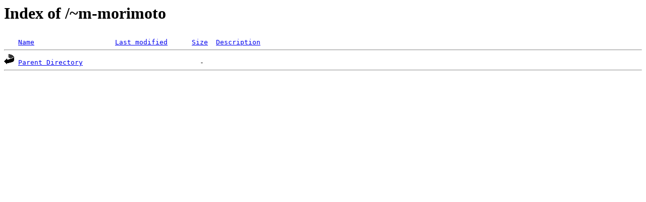

--- FILE ---
content_type: text/html;charset=ISO-8859-1
request_url: http://ww6.tiki.ne.jp/~m-morimoto/?C=D;O=D
body_size: 492
content:
<!DOCTYPE HTML PUBLIC "-//W3C//DTD HTML 3.2 Final//EN">
<html>
 <head>
  <title>Index of /~m-morimoto</title>
 </head>
 <body>
<h1>Index of /~m-morimoto</h1>
<pre><img src="/icons/blank.gif" alt="Icon "> <a href="?C=N;O=A">Name</a>                    <a href="?C=M;O=A">Last modified</a>      <a href="?C=S;O=A">Size</a>  <a href="?C=D;O=A">Description</a><hr><img src="/icons/back.gif" alt="[DIR]"> <a href="/">Parent Directory</a>                             -   
<hr></pre>
</body></html>
